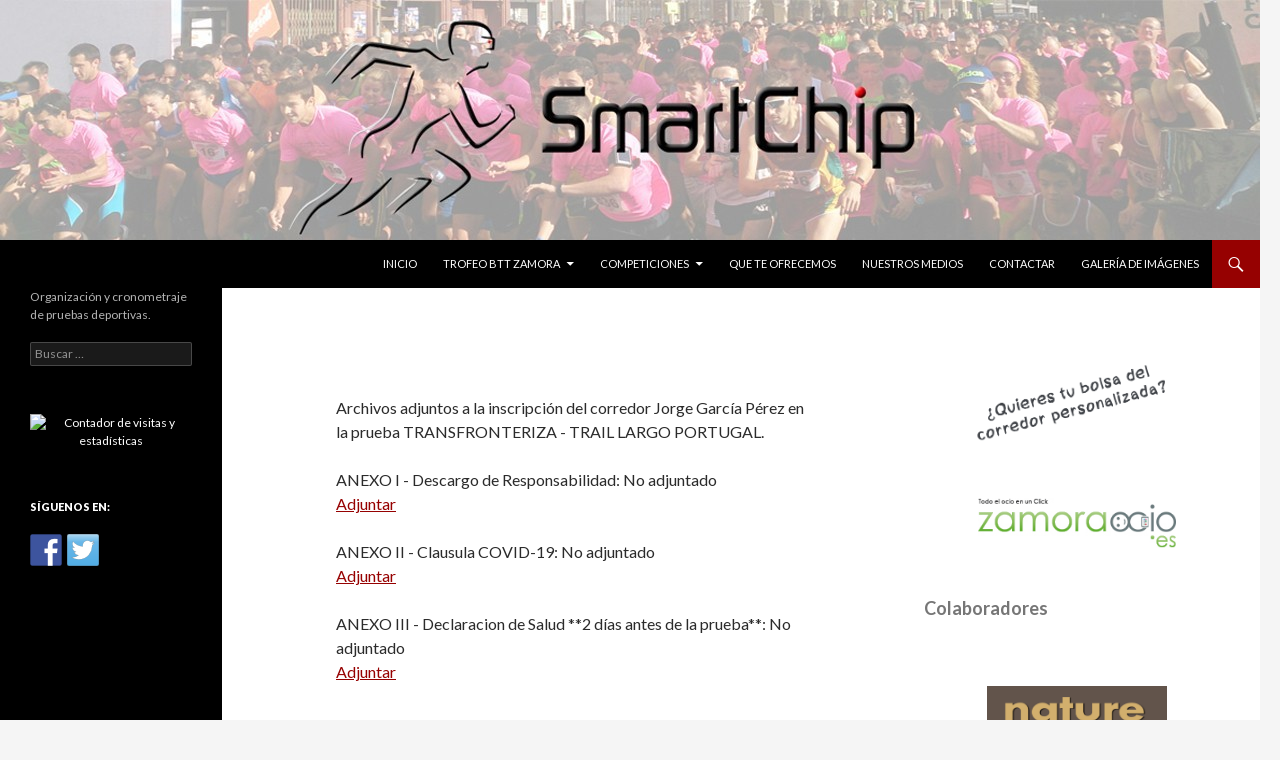

--- FILE ---
content_type: text/html; charset=UTF-8
request_url: https://old.smartchip.es/archivos-script?token=MDQ2ZTU2MzQ5MzkzYjBh&id=51497
body_size: 7724
content:
<!DOCTYPE html>
<!--[if IE 7]>
<html class="ie ie7" lang="es">
<![endif]-->
<!--[if IE 8]>
<html class="ie ie8" lang="es">
<![endif]-->
<!--[if !(IE 7) & !(IE 8)]><!-->
<html lang="es">
<!--<![endif]-->
<head>
	<meta charset="UTF-8">
	<meta name="viewport" content="width=device-width">
	<title>Adjuntar archivos | </title>
	<link rel="profile" href="https://gmpg.org/xfn/11">
	<link rel="pingback" href="https://old.smartchip.es/xmlrpc.php">
	<!--[if lt IE 9]>
	<script src="https://old.smartchip.es/wp-content/themes/twentyfourteen/js/html5.js"></script>
	<![endif]-->
	<link rel='dns-prefetch' href='//ws.sharethis.com' />
<link rel='dns-prefetch' href='//fonts.googleapis.com' />
<link rel='dns-prefetch' href='//s.w.org' />
<link rel="alternate" type="application/rss+xml" title=" &raquo; Feed" href="https://old.smartchip.es/feed" />
<link rel="alternate" type="application/rss+xml" title=" &raquo; Feed de los comentarios" href="https://old.smartchip.es/comments/feed" />
		<!-- This site uses the Google Analytics by MonsterInsights plugin v8.11.0 - Using Analytics tracking - https://www.monsterinsights.com/ -->
							<script
				src="//www.googletagmanager.com/gtag/js?id=UA-57539969-1"  data-cfasync="false" data-wpfc-render="false" type="text/javascript" async></script>
			<script data-cfasync="false" data-wpfc-render="false" type="text/javascript">
				var mi_version = '8.11.0';
				var mi_track_user = true;
				var mi_no_track_reason = '';
				
								var disableStrs = [
															'ga-disable-UA-57539969-1',
									];

				/* Function to detect opted out users */
				function __gtagTrackerIsOptedOut() {
					for (var index = 0; index < disableStrs.length; index++) {
						if (document.cookie.indexOf(disableStrs[index] + '=true') > -1) {
							return true;
						}
					}

					return false;
				}

				/* Disable tracking if the opt-out cookie exists. */
				if (__gtagTrackerIsOptedOut()) {
					for (var index = 0; index < disableStrs.length; index++) {
						window[disableStrs[index]] = true;
					}
				}

				/* Opt-out function */
				function __gtagTrackerOptout() {
					for (var index = 0; index < disableStrs.length; index++) {
						document.cookie = disableStrs[index] + '=true; expires=Thu, 31 Dec 2099 23:59:59 UTC; path=/';
						window[disableStrs[index]] = true;
					}
				}

				if ('undefined' === typeof gaOptout) {
					function gaOptout() {
						__gtagTrackerOptout();
					}
				}
								window.dataLayer = window.dataLayer || [];

				window.MonsterInsightsDualTracker = {
					helpers: {},
					trackers: {},
				};
				if (mi_track_user) {
					function __gtagDataLayer() {
						dataLayer.push(arguments);
					}

					function __gtagTracker(type, name, parameters) {
						if (!parameters) {
							parameters = {};
						}

						if (parameters.send_to) {
							__gtagDataLayer.apply(null, arguments);
							return;
						}

						if (type === 'event') {
							
														parameters.send_to = monsterinsights_frontend.ua;
							__gtagDataLayer(type, name, parameters);
													} else {
							__gtagDataLayer.apply(null, arguments);
						}
					}

					__gtagTracker('js', new Date());
					__gtagTracker('set', {
						'developer_id.dZGIzZG': true,
											});
															__gtagTracker('config', 'UA-57539969-1', {"forceSSL":"true"} );
										window.gtag = __gtagTracker;										(function () {
						/* https://developers.google.com/analytics/devguides/collection/analyticsjs/ */
						/* ga and __gaTracker compatibility shim. */
						var noopfn = function () {
							return null;
						};
						var newtracker = function () {
							return new Tracker();
						};
						var Tracker = function () {
							return null;
						};
						var p = Tracker.prototype;
						p.get = noopfn;
						p.set = noopfn;
						p.send = function () {
							var args = Array.prototype.slice.call(arguments);
							args.unshift('send');
							__gaTracker.apply(null, args);
						};
						var __gaTracker = function () {
							var len = arguments.length;
							if (len === 0) {
								return;
							}
							var f = arguments[len - 1];
							if (typeof f !== 'object' || f === null || typeof f.hitCallback !== 'function') {
								if ('send' === arguments[0]) {
									var hitConverted, hitObject = false, action;
									if ('event' === arguments[1]) {
										if ('undefined' !== typeof arguments[3]) {
											hitObject = {
												'eventAction': arguments[3],
												'eventCategory': arguments[2],
												'eventLabel': arguments[4],
												'value': arguments[5] ? arguments[5] : 1,
											}
										}
									}
									if ('pageview' === arguments[1]) {
										if ('undefined' !== typeof arguments[2]) {
											hitObject = {
												'eventAction': 'page_view',
												'page_path': arguments[2],
											}
										}
									}
									if (typeof arguments[2] === 'object') {
										hitObject = arguments[2];
									}
									if (typeof arguments[5] === 'object') {
										Object.assign(hitObject, arguments[5]);
									}
									if ('undefined' !== typeof arguments[1].hitType) {
										hitObject = arguments[1];
										if ('pageview' === hitObject.hitType) {
											hitObject.eventAction = 'page_view';
										}
									}
									if (hitObject) {
										action = 'timing' === arguments[1].hitType ? 'timing_complete' : hitObject.eventAction;
										hitConverted = mapArgs(hitObject);
										__gtagTracker('event', action, hitConverted);
									}
								}
								return;
							}

							function mapArgs(args) {
								var arg, hit = {};
								var gaMap = {
									'eventCategory': 'event_category',
									'eventAction': 'event_action',
									'eventLabel': 'event_label',
									'eventValue': 'event_value',
									'nonInteraction': 'non_interaction',
									'timingCategory': 'event_category',
									'timingVar': 'name',
									'timingValue': 'value',
									'timingLabel': 'event_label',
									'page': 'page_path',
									'location': 'page_location',
									'title': 'page_title',
								};
								for (arg in args) {
																		if (!(!args.hasOwnProperty(arg) || !gaMap.hasOwnProperty(arg))) {
										hit[gaMap[arg]] = args[arg];
									} else {
										hit[arg] = args[arg];
									}
								}
								return hit;
							}

							try {
								f.hitCallback();
							} catch (ex) {
							}
						};
						__gaTracker.create = newtracker;
						__gaTracker.getByName = newtracker;
						__gaTracker.getAll = function () {
							return [];
						};
						__gaTracker.remove = noopfn;
						__gaTracker.loaded = true;
						window['__gaTracker'] = __gaTracker;
					})();
									} else {
										console.log("");
					(function () {
						function __gtagTracker() {
							return null;
						}

						window['__gtagTracker'] = __gtagTracker;
						window['gtag'] = __gtagTracker;
					})();
									}
			</script>
				<!-- / Google Analytics by MonsterInsights -->
				<script type="text/javascript">
			window._wpemojiSettings = {"baseUrl":"https:\/\/s.w.org\/images\/core\/emoji\/13.0.0\/72x72\/","ext":".png","svgUrl":"https:\/\/s.w.org\/images\/core\/emoji\/13.0.0\/svg\/","svgExt":".svg","source":{"concatemoji":"https:\/\/old.smartchip.es\/wp-includes\/js\/wp-emoji-release.min.js?ver=5.5.17"}};
			!function(e,a,t){var n,r,o,i=a.createElement("canvas"),p=i.getContext&&i.getContext("2d");function s(e,t){var a=String.fromCharCode;p.clearRect(0,0,i.width,i.height),p.fillText(a.apply(this,e),0,0);e=i.toDataURL();return p.clearRect(0,0,i.width,i.height),p.fillText(a.apply(this,t),0,0),e===i.toDataURL()}function c(e){var t=a.createElement("script");t.src=e,t.defer=t.type="text/javascript",a.getElementsByTagName("head")[0].appendChild(t)}for(o=Array("flag","emoji"),t.supports={everything:!0,everythingExceptFlag:!0},r=0;r<o.length;r++)t.supports[o[r]]=function(e){if(!p||!p.fillText)return!1;switch(p.textBaseline="top",p.font="600 32px Arial",e){case"flag":return s([127987,65039,8205,9895,65039],[127987,65039,8203,9895,65039])?!1:!s([55356,56826,55356,56819],[55356,56826,8203,55356,56819])&&!s([55356,57332,56128,56423,56128,56418,56128,56421,56128,56430,56128,56423,56128,56447],[55356,57332,8203,56128,56423,8203,56128,56418,8203,56128,56421,8203,56128,56430,8203,56128,56423,8203,56128,56447]);case"emoji":return!s([55357,56424,8205,55356,57212],[55357,56424,8203,55356,57212])}return!1}(o[r]),t.supports.everything=t.supports.everything&&t.supports[o[r]],"flag"!==o[r]&&(t.supports.everythingExceptFlag=t.supports.everythingExceptFlag&&t.supports[o[r]]);t.supports.everythingExceptFlag=t.supports.everythingExceptFlag&&!t.supports.flag,t.DOMReady=!1,t.readyCallback=function(){t.DOMReady=!0},t.supports.everything||(n=function(){t.readyCallback()},a.addEventListener?(a.addEventListener("DOMContentLoaded",n,!1),e.addEventListener("load",n,!1)):(e.attachEvent("onload",n),a.attachEvent("onreadystatechange",function(){"complete"===a.readyState&&t.readyCallback()})),(n=t.source||{}).concatemoji?c(n.concatemoji):n.wpemoji&&n.twemoji&&(c(n.twemoji),c(n.wpemoji)))}(window,document,window._wpemojiSettings);
		</script>
		<style type="text/css">
img.wp-smiley,
img.emoji {
	display: inline !important;
	border: none !important;
	box-shadow: none !important;
	height: 1em !important;
	width: 1em !important;
	margin: 0 .07em !important;
	vertical-align: -0.1em !important;
	background: none !important;
	padding: 0 !important;
}
</style>
	<link rel='stylesheet' id='wp-block-library-css'  href='https://old.smartchip.es/wp-includes/css/dist/block-library/style.min.css?ver=5.5.17' type='text/css' media='all' />
<link rel='stylesheet' id='wpcdt-public-css-css'  href='https://old.smartchip.es/wp-content/plugins/countdown-timer-ultimate/assets/css/wpcdt-public.css?ver=2.1' type='text/css' media='all' />
<link rel='stylesheet' id='twentyfourteen-lato-css'  href='https://fonts.googleapis.com/css?family=Lato%3A300%2C400%2C700%2C900%2C300italic%2C400italic%2C700italic&#038;subset=latin%2Clatin-ext' type='text/css' media='all' />
<link rel='stylesheet' id='genericons-css'  href='https://old.smartchip.es/wp-content/themes/twentyfourteen/genericons/genericons.css?ver=3.0.3' type='text/css' media='all' />
<link rel='stylesheet' id='twentyfourteen-style-css'  href='https://old.smartchip.es/wp-content/themes/twentyfourteen-child/style.css?ver=5.5.17' type='text/css' media='all' />
<!--[if lt IE 9]>
<link rel='stylesheet' id='twentyfourteen-ie-css'  href='https://old.smartchip.es/wp-content/themes/twentyfourteen/css/ie.css?ver=20131205' type='text/css' media='all' />
<![endif]-->
<link rel='stylesheet' id='tablepress-default-css'  href='https://old.smartchip.es/wp-content/plugins/tablepress/css/default.min.css?ver=1.11' type='text/css' media='all' />
<link rel='stylesheet' id='wp-social-sharing-css'  href='https://old.smartchip.es/wp-content/plugins/wp-social-sharing/static/socialshare.css?ver=1.6' type='text/css' media='all' />
<script type='text/javascript' src='https://old.smartchip.es/wp-content/plugins/google-analytics-for-wordpress/assets/js/frontend-gtag.min.js?ver=8.11.0' id='monsterinsights-frontend-script-js'></script>
<script data-cfasync="false" data-wpfc-render="false" type="text/javascript" id='monsterinsights-frontend-script-js-extra'>/* <![CDATA[ */
var monsterinsights_frontend = {"js_events_tracking":"true","download_extensions":"doc,pdf,ppt,zip,xls,docx,pptx,xlsx","inbound_paths":"[]","home_url":"https:\/\/old.smartchip.es","hash_tracking":"false","ua":"UA-57539969-1","v4_id":""};/* ]]> */
</script>
<script type='text/javascript' src='https://old.smartchip.es/wp-includes/js/jquery/jquery.js?ver=1.12.4-wp' id='jquery-core-js'></script>
<script id='st_insights_js' type='text/javascript' src='https://ws.sharethis.com/button/st_insights.js?publisher=eba0f3ba-f9ab-408c-bc68-c28af5afe749&#038;product=feather' id='feather-sharethis-js'></script>
<link rel="https://api.w.org/" href="https://old.smartchip.es/wp-json/" /><link rel="alternate" type="application/json" href="https://old.smartchip.es/wp-json/wp/v2/pages/11206" /><link rel="EditURI" type="application/rsd+xml" title="RSD" href="https://old.smartchip.es/xmlrpc.php?rsd" />
<link rel="wlwmanifest" type="application/wlwmanifest+xml" href="https://old.smartchip.es/wp-includes/wlwmanifest.xml" /> 
<meta name="generator" content="WordPress 5.5.17" />
<link rel="canonical" href="https://old.smartchip.es/archivos-script" />
<link rel='shortlink' href='https://old.smartchip.es/?p=11206' />
<link rel="alternate" type="application/json+oembed" href="https://old.smartchip.es/wp-json/oembed/1.0/embed?url=https%3A%2F%2Fold.smartchip.es%2Farchivos-script" />
<link rel="alternate" type="text/xml+oembed" href="https://old.smartchip.es/wp-json/oembed/1.0/embed?url=https%3A%2F%2Fold.smartchip.es%2Farchivos-script&#038;format=xml" />

<style type="text/css"></style>

<style type="text/css">
.synved-social-resolution-single {
display: inline-block;
}
.synved-social-resolution-normal {
display: inline-block;
}
.synved-social-resolution-hidef {
display: none;
}

@media only screen and (min--moz-device-pixel-ratio: 2),
only screen and (-o-min-device-pixel-ratio: 2/1),
only screen and (-webkit-min-device-pixel-ratio: 2),
only screen and (min-device-pixel-ratio: 2),
only screen and (min-resolution: 2dppx),
only screen and (min-resolution: 192dpi) {
	.synved-social-resolution-normal {
	display: none;
	}
	.synved-social-resolution-hidef {
	display: inline-block;
	}
}
</style>
<link rel="icon" href="https://old.smartchip.es/wp-content/uploads/2016/01/cropped-androide-32x32.jpg" sizes="32x32" />
<link rel="icon" href="https://old.smartchip.es/wp-content/uploads/2016/01/cropped-androide-192x192.jpg" sizes="192x192" />
<link rel="apple-touch-icon" href="https://old.smartchip.es/wp-content/uploads/2016/01/cropped-androide-180x180.jpg" />
<meta name="msapplication-TileImage" content="https://old.smartchip.es/wp-content/uploads/2016/01/cropped-androide-270x270.jpg" />
</head>

<body data-rsssl=1 class="page-template-default page page-id-11206 header-image footer-widgets singular">
<div id="page" class="hfeed site">
		<div id="site-header">
		<a href="https://old.smartchip.es/" rel="home">
			<img src="https://old.smartchip.es/wp-content/uploads/2016/01/cropped-cropped-CABECERA.jpg" width="1260" height="240" alt="">
		</a>
	</div>
	
	<header id="masthead" class="site-header" role="banner">
		<div class="header-main">
			<h1 class="site-title"><a href="https://old.smartchip.es/" rel="home"></a></h1>

			<div class="search-toggle">
				<a href="#search-container" class="screen-reader-text" aria-expanded="false" aria-controls="search-container">Buscar</a>
			</div>

			<nav id="primary-navigation" class="site-navigation primary-navigation" role="navigation">
				<button class="menu-toggle">Menú principal</button>
				<a class="screen-reader-text skip-link" href="#content">Saltar al contenido</a>
				<div id="primary-menu" class="nav-menu"><ul>
<li class="page_item page-item-13"><a href="https://old.smartchip.es/">Inicio</a></li>
<li class="page_item page-item-7676 page_item_has_children"><a href="https://old.smartchip.es/trofeo-btt-zamora">Trofeo BTT Zamora</a>
<ul class='children'>
	<li class="page_item page-item-13241 page_item_has_children"><a href="https://old.smartchip.es/trofeo-btt-zamora/clasificaciones-trofeo-btt-zamora-2022">CLASIFICACIONES TROFEO 2022</a>
	<ul class='children'>
		<li class="page_item page-item-15109"><a href="https://old.smartchip.es/trofeo-btt-zamora/clasificaciones-trofeo-btt-zamora-2022/premiados-trofeo-2022">PREMIADOS TROFEO 2022</a></li>
	</ul>
</li>
	<li class="page_item page-item-8219"><a href="https://old.smartchip.es/trofeo-btt-zamora/clasificaciones-trofeo-btt-2019">Clasificaciones Trofeo 2019</a></li>
</ul>
</li>
<li class="page_item page-item-8 page_item_has_children"><a href="https://old.smartchip.es/todos-los-eventos">Competiciones</a>
<ul class='children'>
	<li class="page_item page-item-20"><a href="https://old.smartchip.es/todos-los-eventos/clasificaciones">Clasificaciones</a></li>
</ul>
</li>
<li class="page_item page-item-51"><a href="https://old.smartchip.es/que-te-ofrecemos">Que te ofrecemos</a></li>
<li class="page_item page-item-54"><a href="https://old.smartchip.es/nuestros-medios">Nuestros medios</a></li>
<li class="page_item page-item-56"><a href="https://old.smartchip.es/contactar">Contactar</a></li>
<li class="page_item page-item-70"><a href="https://old.smartchip.es/galeria-de-imagenes">Galería de Imágenes</a></li>
</ul></div>
			</nav>
		</div>

		<div id="search-container" class="search-box-wrapper hide">
			<div class="search-box">
				<form role="search" method="get" class="search-form" action="https://old.smartchip.es/">
				<label>
					<span class="screen-reader-text">Buscar:</span>
					<input type="search" class="search-field" placeholder="Buscar &hellip;" value="" name="s" />
				</label>
				<input type="submit" class="search-submit" value="Buscar" />
			</form>			</div>
		</div>
	</header><!-- #masthead -->

	<div id="main" class="site-main">

<div id="main-content" class="main-content">

	<div id="primary" class="content-area">
		<div id="content" class="site-content" role="main">

			
<article id="post-11206" class="post-11206 page type-page status-publish hentry">
	<header class="entry-header"><h1 class="entry-title">Adjuntar archivos</h1></header><!-- .entry-header -->
	<div class="entry-content">
		<p><p>Archivos adjuntos a la inscripción del corredor Jorge García Pérez en la prueba TRANSFRONTERIZA - TRAIL LARGO PORTUGAL.</p>
<p>ANEXO I - Descargo de Responsabilidad: No adjuntado<br/ >
<a href="/archivos-script?token=MDQ2ZTU2MzQ5MzkzYjBh&id=51497&cmd=adjuntar&num=1">Adjuntar</a></p>
<p>ANEXO II - Clausula COVID-19: No adjuntado<br/ >
<a href="/archivos-script?token=MDQ2ZTU2MzQ5MzkzYjBh&id=51497&cmd=adjuntar&num=2">Adjuntar</a></p>
<p>ANEXO III - Declaracion de Salud **2 días antes de la prueba**: No adjuntado<br/ >
<a href="/archivos-script?token=MDQ2ZTU2MzQ5MzkzYjBh&id=51497&cmd=adjuntar&num=3">Adjuntar</a></p>
</p>
	</div><!-- .entry-content -->
</article><!-- #post-## -->

		</div><!-- #content -->
	</div><!-- #primary -->
	<div id="content-sidebar" class="content-sidebar widget-area" role="complementary">
	<aside id="text-29" class="widget widget_text">			<div class="textwidget"><center>
    <a href="http://miscamisetaspersonalizadas.com/" target="_blank" rel="noopener noreferrer"><img src="https://old.smartchip.es/wp-content/uploads/2016/12/Arpinsa.png" alt="width=" 

height="90" border="0" /></a>
</center>

</div>
		</aside><aside id="text-3" class="widget widget_text">			<div class="textwidget"><center>
    <a href="http://www.zamoraocio.es/" target="_blank" rel="noopener noreferrer"><img src="https://old.smartchip.es/wp-content/uploads/2019/01/logo250x63.jpg" alt="width=" 0
height="50" border="0" /></a>
</center></div>
		</aside><aside id="text-12" class="widget widget_text">			<div class="textwidget"><h3> Colaboradores </h3></div>
		</aside><aside id="text-33" class="widget widget_text">			<div class="textwidget"><p><center><br />
<a href="http://www.naturebelleza.es/" target="_blank" rel="noopener noreferrer"><img loading="lazy" class="" src="https://old.smartchip.es/wp-content/uploads/2022/02/LOGO_NATURE_NUEVO.jpg" alt="width=" width="180" height="75" border="0" /></a></center></p>
</div>
		</aside><aside id="text-5" class="widget widget_text">			<div class="textwidget"><center>
    <a href="https://www.facebook.com/laindustrialpinturas" target="_blank" rel="noopener noreferrer"><img src="https://old.smartchip.es/wp-content/uploads/2016/01/logo_magenta-fondo-sombras-300x107.jpg" alt="width=" 

height="60" border="0" /></a>
</center></div>
		</aside><aside id="text-7" class="widget widget_text">			<div class="textwidget"><center>
    <a href="http://www.mcdonalds.es/" target="_blank" rel="noopener noreferrer"><img src="https://old.smartchip.es/wp-content/uploads/2016/04/mcdonals_verde.jpg" alt="width=" 

height="100" border="0" /></a>
</center></div>
		</aside><aside id="text-8" class="widget widget_text">			<div class="textwidget"><center>
    <a href="http://www.alquileresblanco.com/" target="_blank" rel="noopener noreferrer"><img src="https://old.smartchip.es/wp-content/uploads/2016/01/descarga-1.jpg" alt="width=" 

height="125" border="0" /></a>
</center></div>
		</aside><aside id="text-10" class="widget widget_text">			<div class="textwidget"><center>
    <a href="http://www.bodegaramonramos.com/" target="_blank" rel="noopener noreferrer"><img src="https://old.smartchip.es/wp-content/uploads/2016/01/montetoro.jpg" alt="width=" 

height="110" border="0" /></a>
</center></div>
		</aside><aside id="text-31" class="widget widget_text">			<div class="textwidget"><p><center><br />
<a href="https://www.facebook.com/BOXMOTORZAMORA/" target="_blank" rel="noopener noreferrer"><img src="https://old.smartchip.es/wp-content/uploads/2021/11/BOXMOTOR-300x114.png" alt="width=" height="60" border="0" /></a></center></p>
</div>
		</aside></div><!-- #content-sidebar -->
</div><!-- #main-content -->

<div id="secondary">
		<h2 class="site-description">Organización y cronometraje de pruebas deportivas.</h2>
	
	
		<div id="primary-sidebar" class="primary-sidebar widget-area" role="complementary">
		<aside id="search-2" class="widget widget_search"><form role="search" method="get" class="search-form" action="https://old.smartchip.es/">
				<label>
					<span class="screen-reader-text">Buscar:</span>
					<input type="search" class="search-field" placeholder="Buscar &hellip;" value="" name="s" />
				</label>
				<input type="submit" class="search-submit" value="Buscar" />
			</form></aside><aside id="text-16" class="widget widget_text">			<div class="textwidget"><center><a title="mis estadísticas"><img src="https://www.cerotec.net/contador.php?t=4&s=4&i=71423" alt="Contador de visitas y estadísticas"></a> <br><a></a></center></div>
		</aside><aside id="synved_social_follow-4" class="widget widget_synved_social_follow"><h1 class="widget-title">Síguenos en:</h1><div><div class="synved-social-container synved-social-container-follow"><a class="synved-social-button synved-social-button-follow synved-social-size-32 synved-social-resolution-normal synved-social-provider-facebook nolightbox" data-provider="facebook" target="_blank" rel="nofollow" title="www.facebook.com/smartchip.es" href="http://www.facebook.com/smartchip.es" style="font-size: 0px; width:32px;height:32px;margin:0;margin-bottom:5px;margin-right:5px;"><img alt="Facebook" title="www.facebook.com/smartchip.es" class="synved-share-image synved-social-image synved-social-image-follow" width="32" height="32" style="display: inline; width:32px;height:32px; margin: 0; padding: 0; border: none; box-shadow: none;" src="https://old.smartchip.es/wp-content/plugins/social-media-feather/synved-social/image/social/regular/32x32/facebook.png" /></a><a class="synved-social-button synved-social-button-follow synved-social-size-32 synved-social-resolution-normal synved-social-provider-twitter nolightbox" data-provider="twitter" target="_blank" rel="nofollow" title="https://twitter.com/SmartChip_event" href="https://twitter.com/SmartChip_event" style="font-size: 0px; width:32px;height:32px;margin:0;margin-bottom:5px;"><img alt="twitter" title="https://twitter.com/SmartChip_event" class="synved-share-image synved-social-image synved-social-image-follow" width="32" height="32" style="display: inline; width:32px;height:32px; margin: 0; padding: 0; border: none; box-shadow: none;" src="https://old.smartchip.es/wp-content/plugins/social-media-feather/synved-social/image/social/regular/32x32/twitter.png" /></a><a class="synved-social-button synved-social-button-follow synved-social-size-32 synved-social-resolution-hidef synved-social-provider-facebook nolightbox" data-provider="facebook" target="_blank" rel="nofollow" title="www.facebook.com/smartchip.es" href="http://www.facebook.com/smartchip.es" style="font-size: 0px; width:32px;height:32px;margin:0;margin-bottom:5px;margin-right:5px;"><img alt="Facebook" title="www.facebook.com/smartchip.es" class="synved-share-image synved-social-image synved-social-image-follow" width="32" height="32" style="display: inline; width:32px;height:32px; margin: 0; padding: 0; border: none; box-shadow: none;" src="https://old.smartchip.es/wp-content/plugins/social-media-feather/synved-social/image/social/regular/64x64/facebook.png" /></a><a class="synved-social-button synved-social-button-follow synved-social-size-32 synved-social-resolution-hidef synved-social-provider-twitter nolightbox" data-provider="twitter" target="_blank" rel="nofollow" title="https://twitter.com/SmartChip_event" href="https://twitter.com/SmartChip_event" style="font-size: 0px; width:32px;height:32px;margin:0;margin-bottom:5px;"><img alt="twitter" title="https://twitter.com/SmartChip_event" class="synved-share-image synved-social-image synved-social-image-follow" width="32" height="32" style="display: inline; width:32px;height:32px; margin: 0; padding: 0; border: none; box-shadow: none;" src="https://old.smartchip.es/wp-content/plugins/social-media-feather/synved-social/image/social/regular/64x64/twitter.png" /></a></div></div></aside>	</div><!-- #primary-sidebar -->
	</div><!-- #secondary -->

		</div><!-- #main -->

		<footer id="colophon" class="site-footer" role="contentinfo">

			
<div id="supplementary">
	<div id="footer-sidebar" class="footer-sidebar widget-area" role="complementary">
		<aside id="text-26" class="widget widget_text">			<div class="textwidget"><A HREF="https://old.smartchip.es/aviso-legal">Aviso Legal</A></div>
		</aside><aside id="text-27" class="widget widget_text">			<div class="textwidget"><A HREF="https://old.smartchip.es/politica-de-privacidad">Política de Privacidad</A></div>
		</aside>	</div><!-- #footer-sidebar -->
</div><!-- #supplementary -->

			<div class="site-info">
								<a href="https://es.wordpress.org/">Creado con WordPress</a>
			</div><!-- .site-info -->
		</footer><!-- #colophon -->
	</div><!-- #page -->

	<script type='text/javascript' src='https://old.smartchip.es/wp-includes/js/imagesloaded.min.js?ver=4.1.4' id='imagesloaded-js'></script>
<script type='text/javascript' src='https://old.smartchip.es/wp-includes/js/masonry.min.js?ver=4.2.2' id='masonry-js'></script>
<script type='text/javascript' src='https://old.smartchip.es/wp-includes/js/jquery/jquery.masonry.min.js?ver=3.1.2b' id='jquery-masonry-js'></script>
<script type='text/javascript' src='https://old.smartchip.es/wp-content/themes/twentyfourteen/js/functions.js?ver=20150315' id='twentyfourteen-script-js'></script>
<script type='text/javascript' src='https://old.smartchip.es/wp-content/plugins/wp-social-sharing/static/socialshare.js?ver=1.6' id='wp-social-sharing-js'></script>
<script type='text/javascript' src='https://old.smartchip.es/wp-includes/js/wp-embed.min.js?ver=5.5.17' id='wp-embed-js'></script>
</body>
</html>